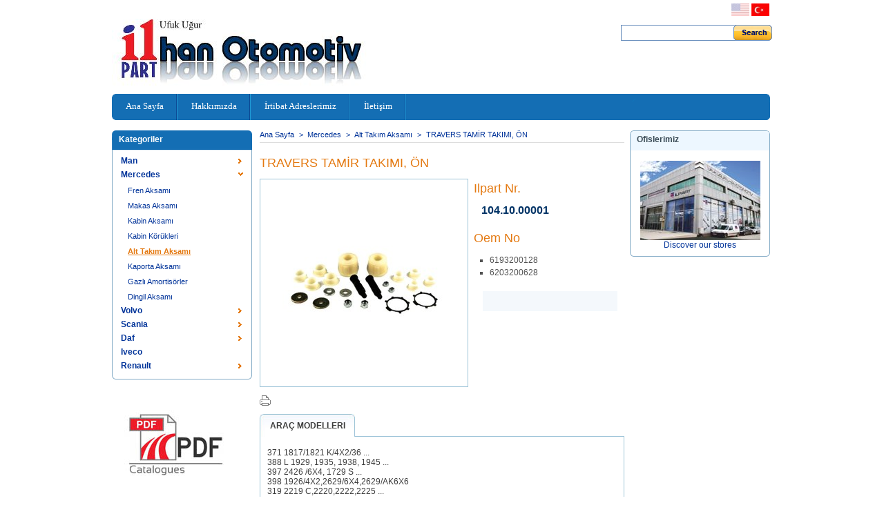

--- FILE ---
content_type: text/html; charset=utf-8
request_url: http://www.ilpart.com/tr/alt-takim-aksami/57-travers-tamir-takimi-on.html
body_size: 5863
content:

<!DOCTYPE html PUBLIC "-//W3C//DTD XHTML 1.1//EN" "http://www.w3.org/TR/xhtml11/DTD/xhtml11.dtd">
<html xmlns="http://www.w3.org/1999/xhtml" xml:lang="tr">
	<head>
		<title>TRAVERS TAMİR TAKIMI, &Ouml;N - iLPART</title>
		<meta name="description" content="
6193200128
6203200628
" />
		<meta http-equiv="Content-Type" content="application/xhtml+xml; charset=utf-8" />
		<meta name="generator" content="PrestaShop" />
		<meta name="robots" content="index,follow" />
		<link rel="icon" type="image/vnd.microsoft.icon" href="http://www.ilpart.com/img/favicon.ico?1662642577" />
		<link rel="shortcut icon" type="image/x-icon" href="http://www.ilpart.com/img/favicon.ico?1662642577" />
		<script type="text/javascript">
			var baseDir = 'http://www.ilpart.com/';
			var static_token = '142ae37db0b275aac057bf9242788a93';
			var token = 'accb8f23113b34ec6d5d13031f06f41b';
			var priceDisplayPrecision = 2;
			var priceDisplayMethod = 0;
			var roundMode = 2;
		</script>
		<link href="/themes/pzone/css/global.css" rel="stylesheet" type="text/css" media="all" />
		<link href="/themes/pzone/css/product.css" rel="stylesheet" type="text/css" media="all" />
		<link href="/css/jquery.fancybox-1.3.4.css" rel="stylesheet" type="text/css" media="screen" />
		<link href="/themes/pzone/css/modules/blockpermanentlinks/blockpermanentlinks.css" rel="stylesheet" type="text/css" media="all" />
		<link href="/themes/pzone/css/modules/blockviewed/blockviewed.css" rel="stylesheet" type="text/css" media="all" />
		<link href="/themes/pzone/css/modules/editorial/editorial.css" rel="stylesheet" type="text/css" media="all" />
		<link href="/themes/pzone/css/modules/blockcategories/blockcategories.css" rel="stylesheet" type="text/css" media="all" />
		<link href="/themes/pzone/css/modules/blocknewproducts/blocknewproducts.css" rel="stylesheet" type="text/css" media="all" />
		<link href="/themes/pzone/css/modules/blocklanguages/blocklanguages.css" rel="stylesheet" type="text/css" media="all" />
		<link href="/themes/pzone/css/modules/blockcms/blockcms.css" rel="stylesheet" type="text/css" media="all" />
		<link href="/themes/pzone/css/modules/blockadvertising/blockadvertising.css" rel="stylesheet" type="text/css" media="all" />
		<link href="/themes/pzone/css/modules/blockstore/blockstore.css" rel="stylesheet" type="text/css" media="all" />
		<link href="/css/jquery.autocomplete.css" rel="stylesheet" type="text/css" media="all" />
		<link href="/themes/pzone/css/product_list.css" rel="stylesheet" type="text/css" media="all" />
		<link href="/themes/pzone/css/modules/blocksearch/blocksearch.css" rel="stylesheet" type="text/css" media="all" />
		<link href="/themes/pzone/css/modules/blocknewsletter/blocknewsletter.css" rel="stylesheet" type="text/css" media="all" />
	<!--[if IE]>
<link media="all" type="text/css" rel="stylesheet" href="http://www.ilpart.com/themes/pzone/css/iestyles.css">
<![endif]-->
		<script type="text/javascript" src="/js/jquery/jquery-1.4.4.min.js"></script>
		<script type="text/javascript" src="/js/jquery/jquery.easing.1.3.js"></script>
		<script type="text/javascript" src="/js/tools.js"></script>
		<script type="text/javascript" src="/js/jquery/jquery.fancybox-1.3.4.js"></script>
		<script type="text/javascript" src="/js/jquery/jquery.idTabs.modified.js"></script>
		<script type="text/javascript" src="/js/jquery/jquery.scrollTo-1.4.2-min.js"></script>
		<script type="text/javascript" src="/js/jquery/jquery.serialScroll-1.2.2-min.js"></script>
		<script type="text/javascript" src="/themes/pzone/js/tools.js"></script>
		<script type="text/javascript" src="/themes/pzone/js/product.js"></script>
		<script type="text/javascript" src="/themes/pzone/js/tools/treeManagement.js"></script>
		<script type="text/javascript" src="/js/jquery/jquery.autocomplete.js"></script>
			
	</head>
	
	<body id="product">
					<div id="page">

			<!-- Header -->
			<div id="header">
				<a id="header_logo" href="http://www.ilpart.com/tr/" title="iLPART">
					<img class="logo" src="http://www.ilpart.com/img/logo.jpg?1662642577" alt="iLPART" width="377" height="113"  />
				</a>
				<div id="header_right">
					

<!-- Block languages module -->
<div id="languages_block_top">
	<ul id="first-languages">
					<li >
								    											<a href="http://www.ilpart.com/en/stabilizer-parts/57-stabilizer-bearing-kit.html" title="English (English)">
					
									<img src="http://www.ilpart.com/img/l/1.jpg" alt="en" width="26" height="18" />
									</a>
							</li>
					<li class="selected_language">
									<img src="http://www.ilpart.com/img/l/6.jpg" alt="tr" width="26" height="18" />
							</li>
			</ul>
</div>
<script type="text/javascript">
	$('ul#first-languages li:not(.selected_language)').css('opacity', 0.3);
	$('ul#first-languages li:not(.selected_language)').hover(function(){
		$(this).css('opacity', 1);
	}, function(){
		$(this).css('opacity', 0.3);
	});
</script>
<!-- /Block languages module -->



<!-- Block permanent links module HEADER -->
<ul id="header_links">
  <li id="header_link_bookmark"></li>
</ul>
<div class="clear_both"><span>&nbsp;</span></div>
<!-- /Block permanent links module HEADER -->


<!-- Block search module TOP -->
<div id="search_block_top">

	<form method="get" action="http://www.ilpart.com/tr/search" id="searchbox">
		<fieldset class="search_box">
			<input type="hidden" name="orderby" value="position" />
			<input type="hidden" name="orderway" value="desc" />
			<input class="search_query" type="text" id="search_query_top" name="search_query" value="" />
			<input class="btn_search" type="image" src="http://www.ilpart.com/themes/pzone/img/btn_search.gif" alt="Arama" name="submit_search" />
		</fieldset>
	</form>
</div>
	<script type="text/javascript">
	// <![CDATA[
		
		function tryToCloseInstantSearch() {
			if ($('#old_center_column').length > 0)
			{
				$('#center_column').remove();
				$('#old_center_column').attr('id', 'center_column');
				$('#center_column').show();
				return false;
			}
		}
		
		instantSearchQueries = new Array();
		function stopInstantSearchQueries(){
			for(i=0;i<instantSearchQueries.length;i++) {
				instantSearchQueries[i].abort();
			}
			instantSearchQueries = new Array();
		}
		
		$("#search_query_top").keyup(function(){
			if($(this).val().length > 0){
				stopInstantSearchQueries();
				instantSearchQuery = $.ajax({
				url: 'http://www.ilpart.com/tr/search',
				data: 'instantSearch=1&id_lang=6&q='+$(this).val(),
				dataType: 'html',
				success: function(data){
					if($("#search_query_top").val().length > 0)
					{
						tryToCloseInstantSearch();
						$('#center_column').attr('id', 'old_center_column');
						$('#old_center_column').after('<div id="center_column">'+data+'</div>');
						$('#old_center_column').hide();
						$("#instant_search_results a.close").click(function() {
							$("#search_query_top").val('');
							return tryToCloseInstantSearch();
						});
						return false;
					}
					else
						tryToCloseInstantSearch();
					}
				});
				instantSearchQueries.push(instantSearchQuery);
			}
			else
				tryToCloseInstantSearch();
		});
	// ]]>
	
	</script>

	<script type="text/javascript">
	// <![CDATA[
	
		$('document').ready( function() {
			$("#search_query_top")
				.autocomplete(
					'http://www.ilpart.com/tr/search', {
						minChars: 3,
						max: 10,
						width: 500,
						selectFirst: false,
						scroll: false,
						dataType: "json",
						formatItem: function(data, i, max, value, term) {
							return value;
						},
						parse: function(data) {
							var mytab = new Array();
							for (var i = 0; i < data.length; i++)
								mytab[mytab.length] = { data: data[i], value: data[i].cname + ' > ' + data[i].pname };
							return mytab;
						},
						extraParams: {
							ajaxSearch: 1,
							id_lang: 6
						}
					}
				)
				.result(function(event, data, formatted) {
					$('#search_query_top').val(data.pname);
					document.location.href = data.product_link;
				})
		});
	
	// ]]>
	</script>
<!-- /Block search module TOP -->
				</div>
				<div class="clear_both"><span>&nbsp;</span></div>
			</div>
			
			<!-- Menu top -->
			<div id="mnu_top">
				<ul>
					<li class="">
						<a href="http://www.ilpart.com/tr/">
							<span>Ana Sayfa</span>
						</a>
					</li>
					<li class="">
						<a href="http://www.ilpart.com/tr//cms.php?id_cms=4" title="About us">
							<span>Hakkımızda</span>
						</a>
					</li>
					<li class="">
						<a href="http://www.ilpart.com/tr/stores" title="Our stores">
							<span>İrtibat Adreslerimiz</span>
					</a></li>						
					<li class="">
						<a href="http://www.ilpart.com/tr/contact-us" title="Contact us">
							<span>İletişim</span>
						</a>
					</li>
				</ul>
				<div class="clear_both"><span>&nbsp;</span></div>
			</div>

			<div id="columns">
				<!-- Left -->
				<div id="left_column" class="column">
					
<!-- Block categories module -->
<div id="categories_block_left" class="block">
	<h4>Kategoriler</h4>
	<div class="block_content">
		<ul class="tree dhtml">
									
<li >
	<a href="http://www.ilpart.com/tr/7-man"  title="">Man</a>
			<ul>
									
<li class="last">
	<a href="http://www.ilpart.com/tr/33-kabin-korukleri"  title="">Kabin Körükleri</a>
	</li>
							</ul>
	</li>
												
<li >
	<a href="http://www.ilpart.com/tr/5-mercedes"  title="">Mercedes</a>
			<ul>
									
<li >
	<a href="http://www.ilpart.com/tr/25-fren-aksami"  title="">Fren Aksamı</a>
	</li>
												
<li >
	<a href="http://www.ilpart.com/tr/26-makas-aksami"  title="">Makas Aksamı</a>
	</li>
												
<li >
	<a href="http://www.ilpart.com/tr/27-kabin-aksami"  title="">Kabin Aksamı</a>
	</li>
												
<li >
	<a href="http://www.ilpart.com/tr/28-kabin-korukleri"  title="">Kabin Körükleri</a>
	</li>
												
<li >
	<a href="http://www.ilpart.com/tr/29-alt-takim-aksami" class="selected" title="">Alt Takım Aksamı</a>
	</li>
												
<li >
	<a href="http://www.ilpart.com/tr/30-kaporta-aksami"  title="">Kaporta Aksamı</a>
	</li>
												
<li >
	<a href="http://www.ilpart.com/tr/31-gazli-amortisorler"  title="">Gazlı Amortisörler</a>
	</li>
												
<li class="last">
	<a href="http://www.ilpart.com/tr/32-dingil-aksami"  title="">Dingil Aksamı</a>
	</li>
							</ul>
	</li>
												
<li >
	<a href="http://www.ilpart.com/tr/8-volvo"  title="">Volvo</a>
			<ul>
									
<li class="last">
	<a href="http://www.ilpart.com/tr/34-k"  title="">Kabin Körükleri</a>
	</li>
							</ul>
	</li>
												
<li >
	<a href="http://www.ilpart.com/tr/9-scania"  title="">Scania</a>
			<ul>
									
<li class="last">
	<a href="http://www.ilpart.com/tr/35-k"  title="">Kabin Körükleri</a>
	</li>
							</ul>
	</li>
												
<li >
	<a href="http://www.ilpart.com/tr/10-daf"  title="">Daf</a>
			<ul>
									
<li class="last">
	<a href="http://www.ilpart.com/tr/36-k"  title="">Kabin Körükleri</a>
	</li>
							</ul>
	</li>
												
<li >
	<a href="http://www.ilpart.com/tr/11-iveco"  title="">Iveco</a>
	</li>
												
<li class="last">
	<a href="http://www.ilpart.com/tr/14-renault"  title="">Renault</a>
			<ul>
									
<li class="last">
	<a href="http://www.ilpart.com/tr/39-c"  title="">Cabin Air Springs</a>
	</li>
							</ul>
	</li>
							</ul>
		<script type="text/javascript">
		// <![CDATA[
			// we hide the tree only if JavaScript is activated
			$('div#categories_block_left ul.dhtml').hide();
		// ]]>
		</script>
	</div>
</div>
<!-- /Block categories module -->


<!-- MODULE Block advertising -->
<div class="advertising_block">
	<a href="http://www.ilpart.com.tr/katalog" title=""><img src="http://www.ilpart.com/modules/blockadvertising/advertising.jpg" alt="" title="" width="155"  height="163" /></a>
</div>
<!-- /MODULE Block advertising -->


<!-- Block Newsletter module-->

<div id="newsletter_block_left" class="block">
	<h4>Haber b&uuml;lteni</h4>
	<div class="block_content">
			<form action="http://www.ilpart.com/tr/" method="post">
			<p><input type="text" name="email" size="18" value="E-posta Adresiniz" onfocus="javascript:if(this.value=='E-posta Adresiniz')this.value='';" onblur="javascript:if(this.value=='')this.value='E-posta Adresiniz';" /></p>
			<p>
				<select name="action">
					<option value="0">Abone Ol</option>
					<option value="1">Abonelikten &Ccedil;ık</option>
				</select>
				<input type="submit" value="ok" class="button_mini" name="submitNewsletter" />
			</p>
		</form>
	</div>
</div>

<!-- /Block Newsletter module-->

				</div>

				<!-- Center -->
				<div id="center_column">
	<div id="plref" style="position:absolute;left:-999em;text-indent:-999em;top:-999em;">
<h2>
Your world of	<a href="http://www.prestalive.com/5-prestashop-modules" title="PrestaShop modules">PrestaShop modules</a>,
<a href="http://www.prestalive.com/13-prestashop-themes-free" title="PrestaShop Themes">PrestaShop Themes</a>
and <a href="http://www.prestalive.com/13-prestashop-themes-free" title="PrestaShop Templates">PrestaShop Templates</a> by PrestaLive.
</h2>
</div>
<script type="text/javascript">
  var plref = document.getElementById('plref');
  plref.parentNode.removeChild(plref);
</script><style type="text/css">
.editable {
	font-family: Verdana, Geneva, sans-serif;
	color: #D6D6D6;
}
.editable .editable {
	font-size: 16px;
}
.editable {
	color: #003366;
}
.editable {
	font-size: 16px;
	color: #003366;
	font-weight: bold;
}
</style>


<script type="text/javascript">
// <![CDATA[

// PrestaShop internal settings
var currencySign = 'TL';
var currencyRate = '1';
var currencyFormat = '2';
var currencyBlank = '1';
var taxRate = 0;
var jqZoomEnabled = false;

//JS Hook
var oosHookJsCodeFunctions = new Array();

// Parameters
var id_product = '57';
var productHasAttributes = false;
var quantitiesDisplayAllowed = true;
var quantityAvailable = 0;
var allowBuyWhenOutOfStock = false;
var availableNowValue = '';
var availableLaterValue = '';
var productPriceTaxExcluded = 0 - 0.000000;
var reduction_percent = 0;
var reduction_price = 0;
var specific_price = 0;
var specific_currency = false;
var group_reduction = '1';
var default_eco_tax = 0.000000;
var ecotaxTax_rate = 0;
var currentDate = '2026-01-16 02:11:17';
var maxQuantityToAllowDisplayOfLastQuantityMessage = 3;
var noTaxForThisProduct = true;
var displayPrice = 0;
var productReference = '104.10.00001';
var productAvailableForOrder = '0';
var productShowPrice = '0';
var productUnitPriceRatio = '0.000000';
var idDefaultImage = 95;

// Customizable field
var img_ps_dir = 'http://www.ilpart.com/img/';
var customizationFields = new Array();
		customizationFields[0] = new Array();
	customizationFields[0][0] = 'img0';
	customizationFields[0][1] = 0;

// Images
var img_prod_dir = 'http://www.ilpart.com/img/p/';
var combinationImages = new Array();


combinationImages[0] = new Array();
			combinationImages[0][0] = 95;
	
// Translations
var doesntExist = 'Bu ürün mevcut değil.';
var doesntExistNoMore = 'Bu Ürün Stokta Yok';
var doesntExistNoMoreBut = 'Bu nitelikte ama diğer ürünlerle satın alınabilir.';
var uploading_in_progress = 'Yükleme devam ediyor, lütfen bekleyiniz...';
var fieldRequired = 'Please fill in all required fields, then save the customization.';

//]]>
</script>


<!-- Breadcrumb -->
<div class="breadcrumb">
	<a href="http://www.ilpart.com/" title="Geri D&ouml;n -&gt; Ana Sayfa">Ana Sayfa</a><span class="navigation-pipe">&gt;</span><a href="http://www.ilpart.com/tr/5-mercedes" title="Mercedes">Mercedes</a><span class="navigation-pipe">></span><a href="http://www.ilpart.com/tr/29-alt-takim-aksami" title="Alt Takım Aksamı">Alt Takım Aksamı</a><span class="navigation-pipe">></span>TRAVERS TAMİR TAKIMI, ÖN</div>
<!-- /Breadcrumb --><div id="primary_block" class="clearfix">
	<h1>TRAVERS TAMİR TAKIMI, &Ouml;N</h1>

	
	
	<!-- right infos-->
	<div id="pb-right-column">
		<!-- product img-->
		<div id="image-block">
					<img src="http://www.ilpart.com/57-95-large/travers-tamir-takimi-on.jpg"
				 title="TRAVERS TAMİR TAKIMI, &Ouml;N" alt="TRAVERS TAMİR TAKIMI, &Ouml;N"  id="bigpic" width="300" height="300" />
				</div>

				<!-- thumbnails -->
		<div id="views_block" class="hidden">
				<div id="thumbs_list">
			<ul id="thumbs_list_frame">
																			<li id="thumbnail_95">
						<a href="http://www.ilpart.com/57-95-thickbox/travers-tamir-takimi-on.jpg" rel="other-views" class="thickbox shown" title="TRAVERS TAMİR TAKIMI, ÖN">
							<img id="thumb_95" src="http://www.ilpart.com/57-95-medium/travers-tamir-takimi-on.jpg" alt="TRAVERS TAMİR TAKIMI, ÖN" height="80" width="80" />
						</a>
					</li>
												</ul>
		</div>
				</div>
						<!-- usefull links-->
		<ul id="usefull_link_block">
						<li><a class="print" href="javascript:print();">Yazdır</a></li>
			
		</ul>
	</div>
    <h1>Ilpart Nr. 
  <!-- left infos-->
</h1>
<span class="editable">104.10.00001
</p>
</span>
<h1>Oem No 
  <!-- left infos-->
</h1>
<div id="pb-left-column">
		<div id="short_description_block">
							<div id="short_description_content" class="rte align_justify"><ul>
<li>6193200128</li>
<li>6203200628</li>
</ul></div>
						
			  </div>
		
		
				<!-- add to cart form-->
		<form id="buy_block"  action="http://www.ilpart.com/tr/cart" method="post">

			<!-- hidden datas -->
			<p class="hidden">
				<input type="hidden" name="token" value="142ae37db0b275aac057bf9242788a93" />
				<input type="hidden" name="id_product" value="57" id="product_page_product_id" />
				<input type="hidden" name="add" value="1" />
				<input type="hidden" name="id_product_attribute" id="idCombination" value="" />
			</p>

			<!-- prices -->
			
			
			

			<!-- quantity wanted -->
			<p id="quantity_wanted_p" style="display: none;">
				<label>Adet:</label>
				<input type="text" name="qty" id="quantity_wanted" class="text" value="1" size="2" maxlength="3"  />
			</p>

			<!-- minimal quantity wanted -->
			<p id="minimal_quantity_wanted_p" style="display: none;">You must add  <b id="minimal_quantity_label">1</b>  as a minimum quantity to buy this product.</p>
			
			<!-- availability -->
			<p id="availability_statut" style="display: none;">
				<span id="availability_label">Mevcut:</span>
				<span id="availability_value" class="warning_inline">
					Bu &Uuml;r&uuml;n Stokta Yok				</span>
			</p>

			<!-- number of item in stock -->
						<!-- Out of stock hook -->
						<p id="oosHook">
				
			</p>
			
			<p class="warning_inline" id="last_quantities" style="display: none;" >Dikkat! Stoktaki son &uuml;r&uuml;n</p>

			
			<p style="display: none;" id="add_to_cart" class="buttons_bottom_block"><input type="submit" name="Submit" value="Sepete Ekle" class="exclusive" /></p>
						<div class="clear"></div>
		</form>
				</div>
</div>




<!-- description and features -->
<div id="more_info_block" class="clear">
	
	<ul id="more_info_tabs" class="idTabs idTabsShort">
		<li><a id="more_info_tab_more_info" href="#idTab1">Ara&ccedil; Modelleri</a></li>								
	</ul>
	<div id="more_info_sheets" class="sheets align_justify">
			<!-- full description -->
		<div id="idTab1" class="rte"><p>371 1817/1821 K/4X2/36 ...<br />388 L 1929, 1935, 1938, 1945 ...<br />397 2426 /6X4, 1729 S ...<br />398 1926/4X2,2629/6X4,2629/AK6X6<br />319 2219 C,2220,2222,2225 ...<br />620 1628, 2428, 1633, 1636 ...</p></div>
					
	</div>
</div>

<!-- Customizable products -->





						</div>

<!-- Right -->
				<div id="right_column" class="column">
					
	<!-- Block CMS module -->
		<!-- /Block CMS module -->


<!-- Block stores module -->
<div id="stores_block_left" class="block">
	<h4><a href="http://www.ilpart.com/tr/stores" title="Ofislerimiz">Ofislerimiz</a></h4>
	<div class="block_content blockstore">
		<p>
			<a href="http://www.ilpart.com/tr/stores" title="Ofislerimiz"><img src="/modules/blockstore/store.jpg" alt="Ofislerimiz" width="174" height="115" /></a><br />
			<a href="http://www.ilpart.com/tr/stores" title="Ofislerimiz">Discover our stores</a>
		</p>
	</div>
</div>
<!-- /Block stores module -->

				</div>
			</div>

<!-- Footer -->
			<div id="footer">

			<address>&copy; 2012 <span>Ilpart.</span> 
		<!-- /MODULE Block footer -->
</div>
		</div>
		</body>
</html>


--- FILE ---
content_type: text/css
request_url: http://www.ilpart.com/themes/pzone/css/product.css
body_size: 1278
content:

/* product.tpl */
#primary_block #pb-right-column {
	width: 310px;
	float: left
}
#primary_block #image-block {
	border: #9dc4d8 solid 1px;
	height: 300px;
	width: 300px
}
#primary_block #image-block img#bigpic { 
	cursor: pointer; 
	height: 300px;
	width: 300px
}
#primary_block ul#usefull_link_block {
	list-style-type: none;
	margin-top: 1em
}
#primary_block ul#usefull_link_block li { margin: 0.5em 1em 0.5em 0; display: block }
#primary_block ul#usefull_link_block li a.print,
#primary_block ul#usefull_link_block li a.print:hover{
	text-decoration: none;
	color: #76839b;
	font-size: 0.9em;
	background: url('../img/icon/icon-print.gif') no-repeat top left;
	width: 16px;
	height: 15px;
	float: left;
	text-indent: -999999px;
	margin: 0px 10px 0px 0px;
}

#primary_block ul#usefull_link_block span.span_link,
#primary_block ul#usefull_link_block span.span_link:hover {
	background: url('../img/icon/icon-zoom.gif') no-repeat top left;
	width: 16px;
	height: 15px;
	float: left;
	text-indent: -999999px;
	margin: 0px 10px 0px 0px;
}
#primary_block #pb-left-column {
	float: left;
	margin-left: 1.1em;
	width: 195px
}
#primary_block #short_description_block {
	margin-bottom: 1.5em;
	color: #525252;
	line-height: 18px;
}
#primary_block #color_picker p {
	margin-bottom: 0.4em;
	padding: 0;
	font-weight: bold;
}
#primary_block #color_picker {
	margin-bottom: 1.5em
}
#primary_block #color_to_pick_list li {
	display: inline;
	float: left;
	margin: 0 0.4em 0.4em 0
}
#primary_block a.color_pick {
	display: block;
	width: 20px;
	height: 20px;
	border: 1px solid #666;
	cursor: pointer
}
#primary_block a.color_pick:hover { border: 1px solid #000 }
#primary_block a#color_all { cursor: pointer }
#primary_block #image-block img#bigpic.jqzoom {
	cursor: crosshair;
	position: relative
}
#primary_block p.buttons_bottom_block { margin: 0; padding: 5px 0px; }

 #primary_block p.buttons_bottom_block input { margin: 0.9em auto 0 auto }
#primary_block #short_description_content { margin-bottom: 0.5em }
#primary_block #buy_block {
	background: #F4F8FC;
    color: #374853;
    font-size: 1.1em;
    margin-bottom: 1.5em;
    padding: 7px 7px 15px 7px;
}
#primary_block #buy_block p {
	padding: 0;
	margin-top: 0;
	clear: both
}
#primary_block #buy_block p#availability_statut,
#primary_block #buy_block p#pQuantityAvailable{
	font-size: 11px;
	color: #717171;
}
#primary_block #buy_block img.on_sale_img { float: left }
#primary_block #buy_block span.on_sale {
	color: #aa0000;
	text-transform: capitalize;
	font-weight: bold;
	float: right
}
#primary_block #buy_block span.discount {
	color: #aa0000;
	text-transform: capitalize;
	font-weight: bold;
	float: left;
}
#primary_block #buy_block span.our_price_display { float: left; padding: 5px 0px 0px 0px; font-size: 14px; }
#primary_block #buy_block span#availability_label {
	float: left;
	margin-right: 1em
}
#primary_block #buy_block label,#primary_block #buy_block select {
	display: block;
	width: 47%;
	float: left;
	font-size: 11px;
	color: #717171;
}
#primary_block #buy_block input{ font-size: 11px;}
#primary_block #buy_block label { text-align: left; width: 33%; }
#primary_block div#attributes p, #quantity_wanted_p {
	clear: left;
	height: 2em
}
#primary_block div#attributes p, #minimal_quantity_wanted_p {
	clear: left;
	text-align: center
}

/* prices */
#primary_block #buy_block p.price {
	text-align: left;
	font-weight: bold;
}
#primary_block #buy_block span#pretaxe_price {
	font-size: 0.75em;
	text-align: right
}
#primary_block #buy_block p#old_price {
	font-size: 11px;
	text-align: left;
	text-decoration: line-through;
}
#primary_block #buy_block p#reduction_percent {
	color: #da0f00;
	font-size: 0.75em;
}
#primary_block #buy_block p.price-ecotax {
	font-size: 0.75em;
	text-align: right
}
#admin-action {
    color: #374853; 
    background-color: #DFFAD3; 
    margin-bottom:10px; 
    padding: 4px; 
    border: 1px solid #72CB67
}
#admin-action input.exclusive
{
	float: right
}

.product_accessories_price
{
	margin-top: 5px
}
#more_info_block{
	clear: both;
	background: url("../img/block_bottom_large.gif") no-repeat left bottom;
    margin: 0px 0px 10px 0px;
    padding: 0 0 15px;
    width: 528px;
}
#more_info_sheets{
	border-left: 1px solid #9DC4D8;
    border-right: 1px solid #9DC4D8;
    padding: 10px;
}
#more_info_sheets p{
	margin: 0px;
	padding: 0px 0px 10p 0px;
}


--- FILE ---
content_type: text/css
request_url: http://www.ilpart.com/themes/pzone/css/modules/blockviewed/blockviewed.css
body_size: 215
content:
/* Block Viewed Products */
div#viewed-products_block_left div.block_content ul.products li { 
	margin-top: 0;
	padding: 4px 0 0 ;
	font-size: 11px;
}
div#viewed-products_block_left div.block_content ul.products li h5 {
	font-weight: normal;
	margin: 3px 0px 5px 0px;
	display: block;
}
div#viewed-products_block_left div.block_content ul.products li h5 a{
	color: #003399;
}
div#viewed-products_block_left div.block_content ul.products li img { margin-right: 7px }

--- FILE ---
content_type: text/css
request_url: http://www.ilpart.com/themes/pzone/css/modules/blocklanguages/blocklanguages.css
body_size: 196
content:
/* block top languages */
#header_right #languages_block_top {
	margin: 0.4em 0 1em 0;
	float: right;
}
#header_right #languages_block_top p { clear: left }
#languages_block_top {
}
#languages_block_top ul#first-languages li {
	float: left;
	margin-right: 3px
}
#languages_block_top ul#first-languages li.selected_language {
	float: left;
	margin-right: 0.3em
}
#languages_block_top ul#first-languages li img{
	vertical-align: middle;
}

--- FILE ---
content_type: text/css
request_url: http://www.ilpart.com/themes/pzone/css/modules/blockcms/blockcms.css
body_size: 295
content:
#footer .block_various_links { list-style: none; margin: 0px 0px 10px 0px; }
#footer .block_various_links li a { text-decoration: none; color: #003399; font-size: 11px; }
#footer .block_various_links li a:hover{ text-decoration: underline;}
#footer .block_various_links li {
	display: inline;
	padding: 0 5px 0 4px
}
#footer .block_various_links li.first_item {
	border: none;
	padding-left: 0
}
#footer address{
	font-size: 11px;
	color: #999;
}
#footer address a{
	color: #999;
}
#footer address span{ color: #e47911;}

/* Block CMS links */
.informations_block_left .block_content { padding-top: 3px }


--- FILE ---
content_type: text/css
request_url: http://www.ilpart.com/themes/pzone/css/product_list.css
body_size: 714
content:
/* product-list.tpl */
ul#product_list { margin: 10px; list-style-type: none }
ul#product_list li {
	background: url("../img/bkg-li-item.gif") repeat-x left bottom;
	padding: 6px;
	min-height: 130px;
	height: auto;
	clear: both;
	margin-bottom: 15px;
}
ul#product_list li.last_item{
	background: none;
	margin-bottom: 0px;
}
* html ul#product_list li {
	height: auto !important;
	height: 130px
}
ul#product_list li a {
	text-decoration: none;
	color: #3c3c3c;
	font-size: 12px;
}
ul#product_list a.product_image {
	float: left;
	margin-right: 10px;
}
ul#product_list a.product_image img { vertical-align: bottom; display: block }
ul#product_list .product-shop{
	width: 220px;
}
ul#product_list .product-price{
	text-align: right;
}
ul#product_list li h3 { margin: 0.4em 0; font-size: 12px; }
ul#product_list li h3 a {color: #146eb4;}
ul#product_list li .new {
	background: #E47911;
	border: 1px solid #E47911;
	color: white;
	font-size: 0.6em;
	font-weight: bold;
	margin: 0 1em 0 0;
	padding: 0 0.4em;
	text-transform: uppercase;
	vertical-align: 0.3em
}
ul#product_list li p.product_desc {
	margin-bottom: 0;
	font-size: 0.92em
}
ul#product_list li div.center_block {
	float: left;
	width: 74%
}
ul#product_list li div.right_block {
	float: left;
	width: 11em;
	text-align: right;
	margin-left: 1em;
	margin-top: 0
}
ul#product_list li .discount, ul#product_list li .on_sale, ul#product_list li .online_only {
	color: #aa0000;
	display: block;
	font-size: 11px;
	padding: 0px 0px 5px 0px;
}
ul#product_list li .reduction {
	display: block;
	margin-bottom: 0.3em
}
ul#product_list li .price {
	display: block;
	font-size: 14px;
	margin-bottom: 0.2em;
	font-weight: bold;
}
ul#product_list li span.availability {
	font-size: 11px;
}
ul#product_list li a.button { margin-top: 0.5em }
ul#product_list li p.compare{margin: 0px; padding: 10px 0px;}
ul#product_list li p.compare input { vertical-align: text-bottom; float: right; margin: 0px; }
ul#product_list li p.compare label{ display: block; font-size: 11px; margin: 0px 18px 0px 0px;}


--- FILE ---
content_type: text/css
request_url: http://www.ilpart.com/themes/pzone/css/modules/blocksearch/blocksearch.css
body_size: 454
content:
/* block top search */
#header_right #search_block_top {
	clear: both;
	float: right;
	position: relative;
}
#header_right #search_block_top fieldset.search_box{
	border: 0px;
	margin: 0px;
	padding: 0px;
}
#header_right #search_block_top p { padding: 0.4em 0 0.4em 1em }
#header_right #search_block_top label, #header_right #search_block_top input { float: left }
#header_right #search_block_top label {
	background: transparent url('../../../img/icon/search.gif') no-repeat 0 2px;
	float: left;
	width: 19px;
	height: 18px;
	display: block
}
#header_right #search_block_top input.search_query {
	border: 1px solid #628ABA;
	border-right: 0px none;
    color: #A1A1A1;
    font-size: 11px;
    height: 17px;
    margin: 0px 53px 0px 0px;
    padding: 2px 5px;
    width: 155px;
	float: left;
}
input.btn_search{
	float: right;
	border: 0px none;
	position: absolute;
	right: 0px;
}

/* block left column "Quick search" */
#search_block_left input { margin: 2px 0 0 0 }
#search_block_left .search_query { width: 11em }
#search_button { display: inline }
